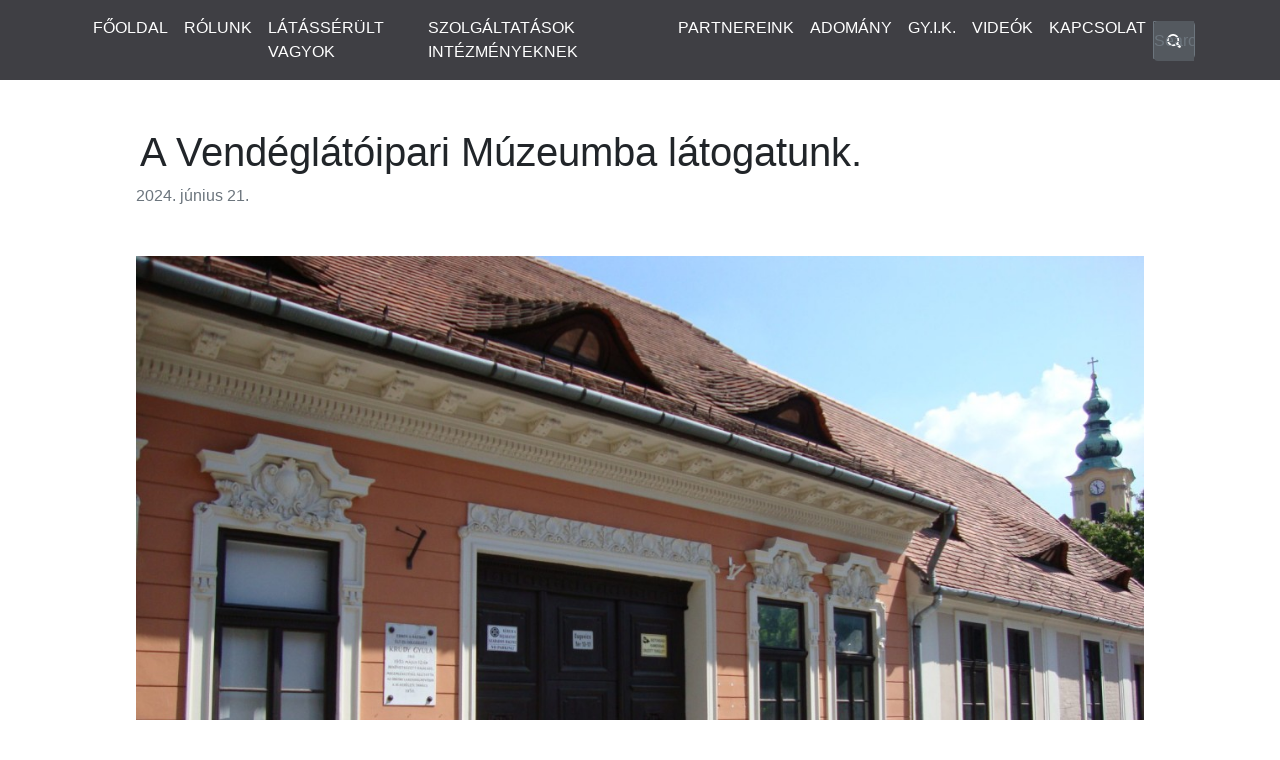

--- FILE ---
content_type: text/html; charset=UTF-8
request_url: https://vgyke.com/a-vendeglatoipari-muzeumba-latogatunk/
body_size: 50470
content:
<!DOCTYPE html>
<html class="no-js" lang="hu">
<head>
  <meta charset="utf-8">
  <meta http-equiv="X-UA-Compatible" content="IE=edge">
  <meta name="viewport" content="width=device-width, initial-scale=1.0">
  <meta name='robots' content='index, follow, max-image-preview:large, max-snippet:-1, max-video-preview:-1' />

	<!-- This site is optimized with the Yoast SEO plugin v26.8 - https://yoast.com/product/yoast-seo-wordpress/ -->
	<title>A Vendéglátóipari Múzeumba látogatunk.</title>
	<meta name="description" content="A Vendéglátóipari Múzeumba látogatunk. Sok szeretettel hívunk mindenkit." />
	<link rel="canonical" href="https://vgyke.com/a-vendeglatoipari-muzeumba-latogatunk/" />
	<meta property="og:locale" content="hu_HU" />
	<meta property="og:type" content="article" />
	<meta property="og:title" content="A Vendéglátóipari Múzeumba látogatunk." />
	<meta property="og:description" content="A Vendéglátóipari Múzeumba látogatunk. Sok szeretettel hívunk mindenkit." />
	<meta property="og:url" content="https://vgyke.com/a-vendeglatoipari-muzeumba-latogatunk/" />
	<meta property="og:site_name" content="Vakok és Gyengénlátók Közép-Magyarországi Regionális Egyesülete" />
	<meta property="article:publisher" content="https://www.facebook.com/vgyke" />
	<meta property="article:published_time" content="2024-06-21T06:00:06+00:00" />
	<meta property="og:image" content="https://vgyke.com/wp-content/uploads/2024/06/Magyar_kereskedelmi_es_vendeglatoipari_muzeum_Krudy-haz_Budapest._-_Mkvm.jpg" />
	<meta property="og:image:width" content="1200" />
	<meta property="og:image:height" content="900" />
	<meta property="og:image:type" content="image/jpeg" />
	<meta name="author" content="Balázs Gábor" />
	<meta name="twitter:card" content="summary_large_image" />
	<meta name="twitter:label1" content="Szerző:" />
	<meta name="twitter:data1" content="Balázs Gábor" />
	<meta name="twitter:label2" content="Becsült olvasási idő" />
	<meta name="twitter:data2" content="1 perc" />
	<script type="application/ld+json" class="yoast-schema-graph">{"@context":"https://schema.org","@graph":[{"@type":"Article","@id":"https://vgyke.com/a-vendeglatoipari-muzeumba-latogatunk/#article","isPartOf":{"@id":"https://vgyke.com/a-vendeglatoipari-muzeumba-latogatunk/"},"author":{"name":"Balázs Gábor","@id":"https://vgyke.com/#/schema/person/79fe4cd423f3e9161b7571bf8a93cc4f"},"headline":"A Vendéglátóipari Múzeumba látogatunk.","datePublished":"2024-06-21T06:00:06+00:00","mainEntityOfPage":{"@id":"https://vgyke.com/a-vendeglatoipari-muzeumba-latogatunk/"},"wordCount":216,"image":{"@id":"https://vgyke.com/a-vendeglatoipari-muzeumba-latogatunk/#primaryimage"},"thumbnailUrl":"https://vgyke.com/wp-content/uploads/2024/06/Magyar_kereskedelmi_es_vendeglatoipari_muzeum_Krudy-haz_Budapest._-_Mkvm.jpg","keywords":["látogatás","klubprogram","múzeum látogatás","Vendéglátóipari Múzeum"],"articleSection":["Hirdetmények","Meghívó"],"inLanguage":"hu"},{"@type":"WebPage","@id":"https://vgyke.com/a-vendeglatoipari-muzeumba-latogatunk/","url":"https://vgyke.com/a-vendeglatoipari-muzeumba-latogatunk/","name":"A Vendéglátóipari Múzeumba látogatunk.","isPartOf":{"@id":"https://vgyke.com/#website"},"primaryImageOfPage":{"@id":"https://vgyke.com/a-vendeglatoipari-muzeumba-latogatunk/#primaryimage"},"image":{"@id":"https://vgyke.com/a-vendeglatoipari-muzeumba-latogatunk/#primaryimage"},"thumbnailUrl":"https://vgyke.com/wp-content/uploads/2024/06/Magyar_kereskedelmi_es_vendeglatoipari_muzeum_Krudy-haz_Budapest._-_Mkvm.jpg","datePublished":"2024-06-21T06:00:06+00:00","author":{"@id":"https://vgyke.com/#/schema/person/79fe4cd423f3e9161b7571bf8a93cc4f"},"description":"A Vendéglátóipari Múzeumba látogatunk. Sok szeretettel hívunk mindenkit.","breadcrumb":{"@id":"https://vgyke.com/a-vendeglatoipari-muzeumba-latogatunk/#breadcrumb"},"inLanguage":"hu","potentialAction":[{"@type":"ReadAction","target":["https://vgyke.com/a-vendeglatoipari-muzeumba-latogatunk/"]}]},{"@type":"ImageObject","inLanguage":"hu","@id":"https://vgyke.com/a-vendeglatoipari-muzeumba-latogatunk/#primaryimage","url":"https://vgyke.com/wp-content/uploads/2024/06/Magyar_kereskedelmi_es_vendeglatoipari_muzeum_Krudy-haz_Budapest._-_Mkvm.jpg","contentUrl":"https://vgyke.com/wp-content/uploads/2024/06/Magyar_kereskedelmi_es_vendeglatoipari_muzeum_Krudy-haz_Budapest._-_Mkvm.jpg","width":1200,"height":900},{"@type":"BreadcrumbList","@id":"https://vgyke.com/a-vendeglatoipari-muzeumba-latogatunk/#breadcrumb","itemListElement":[{"@type":"ListItem","position":1,"name":"Főoldal","item":"https://vgyke.com/"},{"@type":"ListItem","position":2,"name":"A Vendéglátóipari Múzeumba látogatunk."}]},{"@type":"WebSite","@id":"https://vgyke.com/#website","url":"https://vgyke.com/","name":"Vakok és Gyengénlátók Közép-Magyarországi Regionális Egyesülete","description":"","potentialAction":[{"@type":"SearchAction","target":{"@type":"EntryPoint","urlTemplate":"https://vgyke.com/?s={search_term_string}"},"query-input":{"@type":"PropertyValueSpecification","valueRequired":true,"valueName":"search_term_string"}}],"inLanguage":"hu"},{"@type":"Person","@id":"https://vgyke.com/#/schema/person/79fe4cd423f3e9161b7571bf8a93cc4f","name":"Balázs Gábor","image":{"@type":"ImageObject","inLanguage":"hu","@id":"https://vgyke.com/#/schema/person/image/","url":"https://secure.gravatar.com/avatar/34c3f5ddf6e03bb2178d679cbcc0ba77f3c40c8057b52fb74cfc7c2bcb02fe5a?s=96&d=mm&r=g","contentUrl":"https://secure.gravatar.com/avatar/34c3f5ddf6e03bb2178d679cbcc0ba77f3c40c8057b52fb74cfc7c2bcb02fe5a?s=96&d=mm&r=g","caption":"Balázs Gábor"},"url":"https://vgyke.com/author/admin/"}]}</script>
	<!-- / Yoast SEO plugin. -->


<link rel='dns-prefetch' href='//cdnjs.cloudflare.com' />
<link rel='dns-prefetch' href='//cdn.jsdelivr.net' />
<link rel='dns-prefetch' href='//stackpath.bootstrapcdn.com' />
<link rel="alternate" type="text/calendar" title="Vakok és Gyengénlátók Közép-Magyarországi Regionális Egyesülete &raquo; iCal hírfolyam" href="https://vgyke.com/events/?ical=1" />
<link rel="alternate" title="oEmbed (JSON)" type="application/json+oembed" href="https://vgyke.com/wp-json/oembed/1.0/embed?url=https%3A%2F%2Fvgyke.com%2Fa-vendeglatoipari-muzeumba-latogatunk%2F" />
<link rel="alternate" title="oEmbed (XML)" type="text/xml+oembed" href="https://vgyke.com/wp-json/oembed/1.0/embed?url=https%3A%2F%2Fvgyke.com%2Fa-vendeglatoipari-muzeumba-latogatunk%2F&#038;format=xml" />
<style id='wp-img-auto-sizes-contain-inline-css' type='text/css'>
img:is([sizes=auto i],[sizes^="auto," i]){contain-intrinsic-size:3000px 1500px}
/*# sourceURL=wp-img-auto-sizes-contain-inline-css */
</style>
<link rel='stylesheet' id='fluentform-elementor-widget-css' href='https://vgyke.com/wp-content/plugins/fluentform/assets/css/fluent-forms-elementor-widget.css?ver=6.1.14' type='text/css' media='all' />
<link rel='stylesheet' id='wp-block-library-css' href='https://vgyke.com/wp-includes/css/dist/block-library/style.min.css?ver=6.9' type='text/css' media='all' />
<style id='wp-block-library-theme-inline-css' type='text/css'>
.wp-block-audio :where(figcaption){color:#555;font-size:13px;text-align:center}.is-dark-theme .wp-block-audio :where(figcaption){color:#ffffffa6}.wp-block-audio{margin:0 0 1em}.wp-block-code{border:1px solid #ccc;border-radius:4px;font-family:Menlo,Consolas,monaco,monospace;padding:.8em 1em}.wp-block-embed :where(figcaption){color:#555;font-size:13px;text-align:center}.is-dark-theme .wp-block-embed :where(figcaption){color:#ffffffa6}.wp-block-embed{margin:0 0 1em}.blocks-gallery-caption{color:#555;font-size:13px;text-align:center}.is-dark-theme .blocks-gallery-caption{color:#ffffffa6}:root :where(.wp-block-image figcaption){color:#555;font-size:13px;text-align:center}.is-dark-theme :root :where(.wp-block-image figcaption){color:#ffffffa6}.wp-block-image{margin:0 0 1em}.wp-block-pullquote{border-bottom:4px solid;border-top:4px solid;color:currentColor;margin-bottom:1.75em}.wp-block-pullquote :where(cite),.wp-block-pullquote :where(footer),.wp-block-pullquote__citation{color:currentColor;font-size:.8125em;font-style:normal;text-transform:uppercase}.wp-block-quote{border-left:.25em solid;margin:0 0 1.75em;padding-left:1em}.wp-block-quote cite,.wp-block-quote footer{color:currentColor;font-size:.8125em;font-style:normal;position:relative}.wp-block-quote:where(.has-text-align-right){border-left:none;border-right:.25em solid;padding-left:0;padding-right:1em}.wp-block-quote:where(.has-text-align-center){border:none;padding-left:0}.wp-block-quote.is-large,.wp-block-quote.is-style-large,.wp-block-quote:where(.is-style-plain){border:none}.wp-block-search .wp-block-search__label{font-weight:700}.wp-block-search__button{border:1px solid #ccc;padding:.375em .625em}:where(.wp-block-group.has-background){padding:1.25em 2.375em}.wp-block-separator.has-css-opacity{opacity:.4}.wp-block-separator{border:none;border-bottom:2px solid;margin-left:auto;margin-right:auto}.wp-block-separator.has-alpha-channel-opacity{opacity:1}.wp-block-separator:not(.is-style-wide):not(.is-style-dots){width:100px}.wp-block-separator.has-background:not(.is-style-dots){border-bottom:none;height:1px}.wp-block-separator.has-background:not(.is-style-wide):not(.is-style-dots){height:2px}.wp-block-table{margin:0 0 1em}.wp-block-table td,.wp-block-table th{word-break:normal}.wp-block-table :where(figcaption){color:#555;font-size:13px;text-align:center}.is-dark-theme .wp-block-table :where(figcaption){color:#ffffffa6}.wp-block-video :where(figcaption){color:#555;font-size:13px;text-align:center}.is-dark-theme .wp-block-video :where(figcaption){color:#ffffffa6}.wp-block-video{margin:0 0 1em}:root :where(.wp-block-template-part.has-background){margin-bottom:0;margin-top:0;padding:1.25em 2.375em}
/*# sourceURL=/wp-includes/css/dist/block-library/theme.min.css */
</style>
<style id='classic-theme-styles-inline-css' type='text/css'>
/*! This file is auto-generated */
.wp-block-button__link{color:#fff;background-color:#32373c;border-radius:9999px;box-shadow:none;text-decoration:none;padding:calc(.667em + 2px) calc(1.333em + 2px);font-size:1.125em}.wp-block-file__button{background:#32373c;color:#fff;text-decoration:none}
/*# sourceURL=/wp-includes/css/classic-themes.min.css */
</style>
<style id='global-styles-inline-css' type='text/css'>
:root{--wp--preset--aspect-ratio--square: 1;--wp--preset--aspect-ratio--4-3: 4/3;--wp--preset--aspect-ratio--3-4: 3/4;--wp--preset--aspect-ratio--3-2: 3/2;--wp--preset--aspect-ratio--2-3: 2/3;--wp--preset--aspect-ratio--16-9: 16/9;--wp--preset--aspect-ratio--9-16: 9/16;--wp--preset--color--black: #000000;--wp--preset--color--cyan-bluish-gray: #abb8c3;--wp--preset--color--white: #ffffff;--wp--preset--color--pale-pink: #f78da7;--wp--preset--color--vivid-red: #cf2e2e;--wp--preset--color--luminous-vivid-orange: #ff6900;--wp--preset--color--luminous-vivid-amber: #fcb900;--wp--preset--color--light-green-cyan: #7bdcb5;--wp--preset--color--vivid-green-cyan: #00d084;--wp--preset--color--pale-cyan-blue: #8ed1fc;--wp--preset--color--vivid-cyan-blue: #0693e3;--wp--preset--color--vivid-purple: #9b51e0;--wp--preset--gradient--vivid-cyan-blue-to-vivid-purple: linear-gradient(135deg,rgb(6,147,227) 0%,rgb(155,81,224) 100%);--wp--preset--gradient--light-green-cyan-to-vivid-green-cyan: linear-gradient(135deg,rgb(122,220,180) 0%,rgb(0,208,130) 100%);--wp--preset--gradient--luminous-vivid-amber-to-luminous-vivid-orange: linear-gradient(135deg,rgb(252,185,0) 0%,rgb(255,105,0) 100%);--wp--preset--gradient--luminous-vivid-orange-to-vivid-red: linear-gradient(135deg,rgb(255,105,0) 0%,rgb(207,46,46) 100%);--wp--preset--gradient--very-light-gray-to-cyan-bluish-gray: linear-gradient(135deg,rgb(238,238,238) 0%,rgb(169,184,195) 100%);--wp--preset--gradient--cool-to-warm-spectrum: linear-gradient(135deg,rgb(74,234,220) 0%,rgb(151,120,209) 20%,rgb(207,42,186) 40%,rgb(238,44,130) 60%,rgb(251,105,98) 80%,rgb(254,248,76) 100%);--wp--preset--gradient--blush-light-purple: linear-gradient(135deg,rgb(255,206,236) 0%,rgb(152,150,240) 100%);--wp--preset--gradient--blush-bordeaux: linear-gradient(135deg,rgb(254,205,165) 0%,rgb(254,45,45) 50%,rgb(107,0,62) 100%);--wp--preset--gradient--luminous-dusk: linear-gradient(135deg,rgb(255,203,112) 0%,rgb(199,81,192) 50%,rgb(65,88,208) 100%);--wp--preset--gradient--pale-ocean: linear-gradient(135deg,rgb(255,245,203) 0%,rgb(182,227,212) 50%,rgb(51,167,181) 100%);--wp--preset--gradient--electric-grass: linear-gradient(135deg,rgb(202,248,128) 0%,rgb(113,206,126) 100%);--wp--preset--gradient--midnight: linear-gradient(135deg,rgb(2,3,129) 0%,rgb(40,116,252) 100%);--wp--preset--font-size--small: 13px;--wp--preset--font-size--medium: 20px;--wp--preset--font-size--large: 36px;--wp--preset--font-size--x-large: 42px;--wp--preset--spacing--20: 0.44rem;--wp--preset--spacing--30: 0.67rem;--wp--preset--spacing--40: 1rem;--wp--preset--spacing--50: 1.5rem;--wp--preset--spacing--60: 2.25rem;--wp--preset--spacing--70: 3.38rem;--wp--preset--spacing--80: 5.06rem;--wp--preset--shadow--natural: 6px 6px 9px rgba(0, 0, 0, 0.2);--wp--preset--shadow--deep: 12px 12px 50px rgba(0, 0, 0, 0.4);--wp--preset--shadow--sharp: 6px 6px 0px rgba(0, 0, 0, 0.2);--wp--preset--shadow--outlined: 6px 6px 0px -3px rgb(255, 255, 255), 6px 6px rgb(0, 0, 0);--wp--preset--shadow--crisp: 6px 6px 0px rgb(0, 0, 0);}:where(.is-layout-flex){gap: 0.5em;}:where(.is-layout-grid){gap: 0.5em;}body .is-layout-flex{display: flex;}.is-layout-flex{flex-wrap: wrap;align-items: center;}.is-layout-flex > :is(*, div){margin: 0;}body .is-layout-grid{display: grid;}.is-layout-grid > :is(*, div){margin: 0;}:where(.wp-block-columns.is-layout-flex){gap: 2em;}:where(.wp-block-columns.is-layout-grid){gap: 2em;}:where(.wp-block-post-template.is-layout-flex){gap: 1.25em;}:where(.wp-block-post-template.is-layout-grid){gap: 1.25em;}.has-black-color{color: var(--wp--preset--color--black) !important;}.has-cyan-bluish-gray-color{color: var(--wp--preset--color--cyan-bluish-gray) !important;}.has-white-color{color: var(--wp--preset--color--white) !important;}.has-pale-pink-color{color: var(--wp--preset--color--pale-pink) !important;}.has-vivid-red-color{color: var(--wp--preset--color--vivid-red) !important;}.has-luminous-vivid-orange-color{color: var(--wp--preset--color--luminous-vivid-orange) !important;}.has-luminous-vivid-amber-color{color: var(--wp--preset--color--luminous-vivid-amber) !important;}.has-light-green-cyan-color{color: var(--wp--preset--color--light-green-cyan) !important;}.has-vivid-green-cyan-color{color: var(--wp--preset--color--vivid-green-cyan) !important;}.has-pale-cyan-blue-color{color: var(--wp--preset--color--pale-cyan-blue) !important;}.has-vivid-cyan-blue-color{color: var(--wp--preset--color--vivid-cyan-blue) !important;}.has-vivid-purple-color{color: var(--wp--preset--color--vivid-purple) !important;}.has-black-background-color{background-color: var(--wp--preset--color--black) !important;}.has-cyan-bluish-gray-background-color{background-color: var(--wp--preset--color--cyan-bluish-gray) !important;}.has-white-background-color{background-color: var(--wp--preset--color--white) !important;}.has-pale-pink-background-color{background-color: var(--wp--preset--color--pale-pink) !important;}.has-vivid-red-background-color{background-color: var(--wp--preset--color--vivid-red) !important;}.has-luminous-vivid-orange-background-color{background-color: var(--wp--preset--color--luminous-vivid-orange) !important;}.has-luminous-vivid-amber-background-color{background-color: var(--wp--preset--color--luminous-vivid-amber) !important;}.has-light-green-cyan-background-color{background-color: var(--wp--preset--color--light-green-cyan) !important;}.has-vivid-green-cyan-background-color{background-color: var(--wp--preset--color--vivid-green-cyan) !important;}.has-pale-cyan-blue-background-color{background-color: var(--wp--preset--color--pale-cyan-blue) !important;}.has-vivid-cyan-blue-background-color{background-color: var(--wp--preset--color--vivid-cyan-blue) !important;}.has-vivid-purple-background-color{background-color: var(--wp--preset--color--vivid-purple) !important;}.has-black-border-color{border-color: var(--wp--preset--color--black) !important;}.has-cyan-bluish-gray-border-color{border-color: var(--wp--preset--color--cyan-bluish-gray) !important;}.has-white-border-color{border-color: var(--wp--preset--color--white) !important;}.has-pale-pink-border-color{border-color: var(--wp--preset--color--pale-pink) !important;}.has-vivid-red-border-color{border-color: var(--wp--preset--color--vivid-red) !important;}.has-luminous-vivid-orange-border-color{border-color: var(--wp--preset--color--luminous-vivid-orange) !important;}.has-luminous-vivid-amber-border-color{border-color: var(--wp--preset--color--luminous-vivid-amber) !important;}.has-light-green-cyan-border-color{border-color: var(--wp--preset--color--light-green-cyan) !important;}.has-vivid-green-cyan-border-color{border-color: var(--wp--preset--color--vivid-green-cyan) !important;}.has-pale-cyan-blue-border-color{border-color: var(--wp--preset--color--pale-cyan-blue) !important;}.has-vivid-cyan-blue-border-color{border-color: var(--wp--preset--color--vivid-cyan-blue) !important;}.has-vivid-purple-border-color{border-color: var(--wp--preset--color--vivid-purple) !important;}.has-vivid-cyan-blue-to-vivid-purple-gradient-background{background: var(--wp--preset--gradient--vivid-cyan-blue-to-vivid-purple) !important;}.has-light-green-cyan-to-vivid-green-cyan-gradient-background{background: var(--wp--preset--gradient--light-green-cyan-to-vivid-green-cyan) !important;}.has-luminous-vivid-amber-to-luminous-vivid-orange-gradient-background{background: var(--wp--preset--gradient--luminous-vivid-amber-to-luminous-vivid-orange) !important;}.has-luminous-vivid-orange-to-vivid-red-gradient-background{background: var(--wp--preset--gradient--luminous-vivid-orange-to-vivid-red) !important;}.has-very-light-gray-to-cyan-bluish-gray-gradient-background{background: var(--wp--preset--gradient--very-light-gray-to-cyan-bluish-gray) !important;}.has-cool-to-warm-spectrum-gradient-background{background: var(--wp--preset--gradient--cool-to-warm-spectrum) !important;}.has-blush-light-purple-gradient-background{background: var(--wp--preset--gradient--blush-light-purple) !important;}.has-blush-bordeaux-gradient-background{background: var(--wp--preset--gradient--blush-bordeaux) !important;}.has-luminous-dusk-gradient-background{background: var(--wp--preset--gradient--luminous-dusk) !important;}.has-pale-ocean-gradient-background{background: var(--wp--preset--gradient--pale-ocean) !important;}.has-electric-grass-gradient-background{background: var(--wp--preset--gradient--electric-grass) !important;}.has-midnight-gradient-background{background: var(--wp--preset--gradient--midnight) !important;}.has-small-font-size{font-size: var(--wp--preset--font-size--small) !important;}.has-medium-font-size{font-size: var(--wp--preset--font-size--medium) !important;}.has-large-font-size{font-size: var(--wp--preset--font-size--large) !important;}.has-x-large-font-size{font-size: var(--wp--preset--font-size--x-large) !important;}
:where(.wp-block-post-template.is-layout-flex){gap: 1.25em;}:where(.wp-block-post-template.is-layout-grid){gap: 1.25em;}
:where(.wp-block-term-template.is-layout-flex){gap: 1.25em;}:where(.wp-block-term-template.is-layout-grid){gap: 1.25em;}
:where(.wp-block-columns.is-layout-flex){gap: 2em;}:where(.wp-block-columns.is-layout-grid){gap: 2em;}
:root :where(.wp-block-pullquote){font-size: 1.5em;line-height: 1.6;}
/*# sourceURL=global-styles-inline-css */
</style>
<link rel='stylesheet' id='contact-form-7-css' href='https://vgyke.com/wp-content/plugins/contact-form-7/includes/css/styles.css?ver=6.1.4' type='text/css' media='all' />
<link rel='stylesheet' id='tribe-events-v2-single-skeleton-css' href='https://vgyke.com/wp-content/plugins/the-events-calendar/build/css/tribe-events-single-skeleton.css?ver=6.15.14' type='text/css' media='all' />
<link rel='stylesheet' id='tribe-events-v2-single-skeleton-full-css' href='https://vgyke.com/wp-content/plugins/the-events-calendar/build/css/tribe-events-single-full.css?ver=6.15.14' type='text/css' media='all' />
<link rel='stylesheet' id='tec-events-elementor-widgets-base-styles-css' href='https://vgyke.com/wp-content/plugins/the-events-calendar/build/css/integrations/plugins/elementor/widgets/widget-base.css?ver=6.15.14' type='text/css' media='all' />
<link rel='stylesheet' id='wppopups-base-css' href='https://vgyke.com/wp-content/plugins/wp-popups-lite/src/assets/css/wppopups-base.css?ver=2.2.0.3' type='text/css' media='all' />
<link rel='stylesheet' id='style-css' href='https://vgyke.com/wp-content/themes/b4st-master/style.css?ver=1' type='text/css' media='all' />
<link rel='stylesheet' id='recent-posts-widget-with-thumbnails-public-style-css' href='https://vgyke.com/wp-content/plugins/recent-posts-widget-with-thumbnails/public.css?ver=7.1.1' type='text/css' media='all' />
<link rel='stylesheet' id='wp-social-sharing-css' href='https://vgyke.com/wp-content/plugins/wp-social-sharing/static/socialshare.css?ver=1.6' type='text/css' media='all' />
<link rel='stylesheet' id='bootstrap4-css' href='https://stackpath.bootstrapcdn.com/bootstrap/4.4.1/css/bootstrap.min.css?ver=4.4.1' type='text/css' media='all' />
<link rel='stylesheet' id='fontawesome5-css' href='https://cdnjs.cloudflare.com/ajax/libs/font-awesome/5.11.2/css/all.min.css?ver=5.11.2' type='text/css' media='all' />
<link rel='stylesheet' id='gutenberg-blocks-css' href='https://vgyke.com/wp-content/themes/b4st-master/theme/css/blocks.css?ver=6.9' type='text/css' media='all' />
<link rel='stylesheet' id='theme-css' href='https://vgyke.com/wp-content/themes/b4st-master/theme/css/b4st.css' type='text/css' media='all' />
<script type="text/javascript" src="https://vgyke.com/wp-includes/js/jquery/jquery.min.js?ver=3.7.1" id="jquery-core-js"></script>
<script type="text/javascript" src="https://vgyke.com/wp-includes/js/jquery/jquery-migrate.min.js?ver=3.4.1" id="jquery-migrate-js"></script>
<script type="text/javascript" id="gwdapinewsletter-js-extra">
/* <![CDATA[ */
var gwdapinewsletterajax = {"ajaxurl":"https://vgyke.com/wp-admin/admin-ajax.php"};
//# sourceURL=gwdapinewsletter-js-extra
/* ]]> */
</script>
<script type="text/javascript" src="https://vgyke.com/wp-content/plugins/google-workspace-member-manager-client/js/form.js?ver=6.9" id="gwdapinewsletter-js"></script>
<script type="text/javascript" id="vgyketelefonkonyv-js-extra">
/* <![CDATA[ */
var vgyketelefonkonyvajax = {"ajaxurl":"https://vgyke.com/wp-admin/admin-ajax.php"};
//# sourceURL=vgyketelefonkonyv-js-extra
/* ]]> */
</script>
<script type="text/javascript" src="https://vgyke.com/wp-content/plugins/vgyke-wp-telefonkonyv/js/form.js?ver=6.9" id="vgyketelefonkonyv-js"></script>
<link rel="https://api.w.org/" href="https://vgyke.com/wp-json/" /><link rel="alternate" title="JSON" type="application/json" href="https://vgyke.com/wp-json/wp/v2/posts/36031" /><meta name="tec-api-version" content="v1"><meta name="tec-api-origin" content="https://vgyke.com"><link rel="alternate" href="https://vgyke.com/wp-json/tribe/events/v1/" /><!-- Analytics by WP Statistics - https://wp-statistics.com -->
<meta name="generator" content="Elementor 3.34.2; features: additional_custom_breakpoints; settings: css_print_method-external, google_font-enabled, font_display-auto">
			<style>
				.e-con.e-parent:nth-of-type(n+4):not(.e-lazyloaded):not(.e-no-lazyload),
				.e-con.e-parent:nth-of-type(n+4):not(.e-lazyloaded):not(.e-no-lazyload) * {
					background-image: none !important;
				}
				@media screen and (max-height: 1024px) {
					.e-con.e-parent:nth-of-type(n+3):not(.e-lazyloaded):not(.e-no-lazyload),
					.e-con.e-parent:nth-of-type(n+3):not(.e-lazyloaded):not(.e-no-lazyload) * {
						background-image: none !important;
					}
				}
				@media screen and (max-height: 640px) {
					.e-con.e-parent:nth-of-type(n+2):not(.e-lazyloaded):not(.e-no-lazyload),
					.e-con.e-parent:nth-of-type(n+2):not(.e-lazyloaded):not(.e-no-lazyload) * {
						background-image: none !important;
					}
				}
			</style>
			<link rel="icon" href="https://vgyke.com/wp-content/uploads/2017/09/cropped-VGYKE-logó-32x32.jpg" sizes="32x32" />
<link rel="icon" href="https://vgyke.com/wp-content/uploads/2017/09/cropped-VGYKE-logó-192x192.jpg" sizes="192x192" />
<link rel="apple-touch-icon" href="https://vgyke.com/wp-content/uploads/2017/09/cropped-VGYKE-logó-180x180.jpg" />
<meta name="msapplication-TileImage" content="https://vgyke.com/wp-content/uploads/2017/09/cropped-VGYKE-logó-270x270.jpg" />
</head>




<body class="wp-singular post-template-default single single-post postid-36031 single-format-standard wp-theme-b4st-master tribe-no-js elementor-default elementor-kit-20373">








<nav id="navbar" class="navbar navbar-expand-md navbar-light bg-light">
  <div class="container">

  <!--      <a class="navbar-brand" href="https://vgyke.com/">Vakok és Gyengénlátók Közép-Magyarországi Regionális Egyesülete</a>
    -->

    <button class="navbar-toggler" type="button" data-toggle="collapse" data-target="#navbarDropdown" aria-controls="navbarDropdown" aria-expanded="false" aria-label="Toggle navigation">
      <span class="navbar-toggler-icon"></span>
    </button>

    <div class="collapse navbar-collapse" id="navbarDropdown">
      <ul id="menu-elsodleges-menu" class="navbar-nav mr-auto mt-2 mt-lg-0 "><li  id="menu-item-20570" class="menu-item menu-item-type-post_type menu-item-object-page menu-item-home nav-item nav-item-20570"><a href="https://vgyke.com/" class="nav-link">FŐOLDAL</a></li>
<li  id="menu-item-15742" class="menu-item menu-item-type-post_type menu-item-object-page nav-item nav-item-15742"><a href="https://vgyke.com/rolunk/" class="nav-link">RÓLUNK</a></li>
<li  id="menu-item-16513" class="menu-item menu-item-type-post_type menu-item-object-page nav-item nav-item-16513"><a href="https://vgyke.com/latasserult-vagyok/" class="nav-link">LÁTÁSSÉRÜLT VAGYOK</a></li>
<li  id="menu-item-4585" class="menu-item menu-item-type-post_type menu-item-object-page nav-item nav-item-4585"><a href="https://vgyke.com/intezmenyeknek-nyujtott-szolgaltatasok/" class="nav-link">SZOLGÁLTATÁSOK INTÉZMÉNYEKNEK</a></li>
<li  id="menu-item-33715" class="menu-item menu-item-type-post_type menu-item-object-page nav-item nav-item-33715"><a href="https://vgyke.com/partnereink/" class="nav-link">PARTNEREINK</a></li>
<li  id="menu-item-39223" class="menu-item menu-item-type-post_type menu-item-object-page nav-item nav-item-39223"><a href="https://vgyke.com/adomany/" class="nav-link">ADOMÁNY</a></li>
<li  id="menu-item-16516" class="menu-item menu-item-type-post_type menu-item-object-page nav-item nav-item-16516"><a href="https://vgyke.com/gy-i-k/" class="nav-link">GY.I.K.</a></li>
<li  id="menu-item-17756" class="menu-item menu-item-type-custom menu-item-object-custom nav-item nav-item-17756"><a target="_blank" href="https://www.youtube.com/channel/UCVho8YjI8Jep3xok3rnshKw/playlists" class="nav-link">VIDEÓK</a></li>
<li  id="menu-item-15392" class="menu-item menu-item-type-post_type menu-item-object-page nav-item nav-item-15392"><a href="https://vgyke.com/kapcsolat/" class="nav-link">KAPCSOLAT</a></li>
</ul>
      <div id="search/kereso">    <form class="form-inline ml-auto pt-2 pt-md-0" role="search" method="get" id="searchform" action="https://vgyke.com/">
      <div class="input-group">
        <input class="form-control border-secondary" type="text" value="" placeholder="Search..." name="s" id="s">
        <div class="input-group-append">
          <button type="submit" id="searchsubmit" value="" class="btn btn-outline-secondary">
            <i class="fas fa-search"></i>
          </button>
        </div>
      </div>
    </form>
    </div>
    </div>

  </div>
</nav>











<header role="banner">
	<div id="headerinner">
		<a href="https://vgyke.com/" id="logo">
		<!--[if gte IE 9]><!--><img alt="Ugrás a VGYKE főoldalára" src="https://vgyke.com/wp-content/themes/b4st-master/img/vgyke_logo1.png" /><!--<![endif]-->
		<!--[if lt IE 9]><img alt="Ugrás a VGYKE főoldalára" src="https://vgyke.com/wp-content/themes/b4st-master/img/vgyke_logo.png" /><![endif]-->
		</a>
<br><br>
    <h1>Vakok és Gyengénlátók Közép-Magyarországi Regionális Egyesülete</h1>
		<!--<h1>Vakok és Gyengénlátók Közép-Magyarországi Regionális Egyesülete</h1>-->
	</div>


</header>



<!--yoast_breadcrumb-->







<!--<div class="breadcrumb"><a href="https://vgyke.com" rel="nofollow">Főoldal</a>&nbsp;&nbsp;&#187;&nbsp;&nbsp;<a href="https://vgyke.com/category/hirdetmenyek/" rel="category tag">Hirdetmények</a> &bull; <a href="https://vgyke.com/category/hirdetmenyek/meghivo/" rel="category tag">Meghívó</a> &nbsp;&nbsp;&#187;&nbsp;&nbsp; A Vendéglátóipari Múzeumba látogatunk.</div>-->
<!--<div>&nbsp;</div>-->

<!--

-->





 
 
 
 
 
 
 
 
 
 
 
 
 
 
 
 



</div>


<main id="site-main"
 class="mt-5">

  
  <article role="article" id="post_36031" class="post-36031 post type-post status-publish format-standard has-post-thumbnail hentry category-hirdetmenyek category-meghivo tag-latogatas tag-klubprogram tag-muzeum-latogatas tag-vendeglatoipari-muzeum">
    <header class="mb-5">
      <h1>A Vendéglátóipari Múzeumba látogatunk.</h1>
      <div class="header-meta text-muted">


 <!--<a href="https://vgyke.com/author/admin/" title="Balázs Gábor bejegyzése" rel="author">Balázs Gábor</a> - -->2024. június 21.


      <!--  By <a href="https://vgyke.com/author/admin/" title="Balázs Gábor bejegyzése" rel="author">Balázs Gábor</a> on <time class="entry-date published" datetime="2024-06-21T08:00:06+02:00">2024-06-21</time> <time class="updated" datetime="2024-06-20T07:32:35+02:00">(updated 2024-06-20)</time>      -->



      </div>
    </header>
    <section>
      <img fetchpriority="high" width="1200" height="900" src="https://vgyke.com/wp-content/uploads/2024/06/Magyar_kereskedelmi_es_vendeglatoipari_muzeum_Krudy-haz_Budapest._-_Mkvm.jpg" class="attachment-post-thumbnail size-post-thumbnail wp-post-image" alt="" decoding="async" srcset="https://vgyke.com/wp-content/uploads/2024/06/Magyar_kereskedelmi_es_vendeglatoipari_muzeum_Krudy-haz_Budapest._-_Mkvm.jpg 1200w, https://vgyke.com/wp-content/uploads/2024/06/Magyar_kereskedelmi_es_vendeglatoipari_muzeum_Krudy-haz_Budapest._-_Mkvm-400x300.jpg 400w, https://vgyke.com/wp-content/uploads/2024/06/Magyar_kereskedelmi_es_vendeglatoipari_muzeum_Krudy-haz_Budapest._-_Mkvm-1110x833.jpg 1110w, https://vgyke.com/wp-content/uploads/2024/06/Magyar_kereskedelmi_es_vendeglatoipari_muzeum_Krudy-haz_Budapest._-_Mkvm-768x576.jpg 768w" sizes="(max-width: 1200px) 100vw, 1200px" /><h6>Kép forrása: Wikipédia a szabad enciklopédia</h6>
<p style="text-align: left;">A Vendéglátóipari Múzeumba látogatunk.</p>
<p>Kedves Tagok és Érdeklődők!</p>
<p>Sok szeretettel hívok minden érdeklődőt júniusi klubnappal egybekötött programunkra. A Magyar Kereskedelmi és Vendéglátóipari Múzeumba látogatunk, ahol a „Jó kalmár a világ jótevője” című kiállítást tekintjük meg. Látogatásunk során megismerkedhetünk a vásárok és vásározás történetével, valamint betekintést nyerünk a kereskedelmi szakoktatás mindennapjaiba és a korabeli üzletek és kirakatok hangulatát is megidézzük. A programra legalább 10 főt várok! A tagsági igazolványt mindenki hozza magával!</p>
<p>Helyszín: Magyar Kereskedelmi és Vendéglátóipari Múzeum</p>
<p>1036 Budapest, Korona tér 1.</p>
<p>Időpont: 2024. június 27.</p>
<p>Találkozó: Göncz Árpád városközpontnál a 34-es busz megállójában, ami Békásmegyer, újmegyeri tér felé megy 9 óra 30 perckor</p>
<p>Kérek mindenkit, pontosan érkezzen, mert 10 óra 15-re várnak minket.</p>
<p>Közösségi civil szervező: Majláth Mónika</p>
<p>&nbsp;</p>
<p>&nbsp;</p>
<p>&nbsp;</p>
<p>&nbsp;</p>
<p>&nbsp;</p>
<p>&nbsp;</p>
<p>&nbsp;</p>
<p>&nbsp;</p>
		<div class="social-sharing ss-social-sharing">
				        <a onclick="return ss_plugin_loadpopup_js(this);" rel="external nofollow" class="ss-button-facebook" href="http://www.facebook.com/sharer/sharer.php?u=https%3A%2F%2Fvgyke.com%2Fa-vendeglatoipari-muzeumba-latogatunk%2F" target="_blank" >Share on Facebook</a><a onclick="return ss_plugin_loadpopup_js(this);" rel="external nofollow" class="ss-button-twitter" href="http://twitter.com/intent/tweet/?text=A+Vend%C3%A9gl%C3%A1t%C3%B3ipari+M%C3%BAzeumba+l%C3%A1togatunk.&url=https%3A%2F%2Fvgyke.com%2Fa-vendeglatoipari-muzeumba-latogatunk%2F" target="_blank">Share on Twitter</a><a onclick="return ss_plugin_loadpopup_js(this);" rel="external nofollow" class="ss-button-linkedin" href="http://www.linkedin.com/shareArticle?mini=true&url=https%3A%2F%2Fvgyke.com%2Fa-vendeglatoipari-muzeumba-latogatunk%2F&title=A+Vend%C3%A9gl%C3%A1t%C3%B3ipari+M%C3%BAzeumba+l%C3%A1togatunk." target="_blank" >Share on Linkedin</a>	        	    </div>
	        </section>
    <footer class="mt-5 border-top pt-3">
      <div>
      <!--Category: <a href="https://vgyke.com/category/hirdetmenyek/" rel="category tag">Hirdetmények</a>, <a href="https://vgyke.com/category/hirdetmenyek/meghivo/" rel="category tag">Meghívó</a> | Tags: <a href="https://vgyke.com/tag/latogatas/" rel="tag">látogatás</a>, <a href="https://vgyke.com/tag/klubprogram/" rel="tag">klubprogram</a>, <a href="https://vgyke.com/tag/muzeum-latogatas/" rel="tag">múzeum látogatás</a>, <a href="https://vgyke.com/tag/vendeglatoipari-muzeum/" rel="tag">Vendéglátóipari Múzeum</a> | Comments: 0-->
      </div>

      <div class="author-bio media mt-5">
        <!--<img alt='Avatar for Balázs Gábor' title='Gravatar for Balázs Gábor' src='https://secure.gravatar.com/avatar/?s=96&#038;d=mm&#038;r=g' srcset='https://secure.gravatar.com/avatar/?s=192&#038;d=mm&#038;r=g 2x' class='avatar avatar-96 photo avatar-default' height='96' width='96' decoding='async'/>-->
        <!--<div class="media-body ml-3">
          <p class="h4 author-name">Author: <a href="https://vgyke.com/author/admin/" title="Balázs Gábor bejegyzése" rel="author">Balázs Gábor</a></p>
                    <p class="author-other-posts mb-0">Other posts by <a href="https://vgyke.com/author/admin/" title="Balázs Gábor bejegyzése" rel="author">Balázs Gábor</a></p>
        </div>-->
      </div><!-- /.author-bio -->

      <div class="row mt-5 border-top pt-3">
        <div class="col">
          <!--<a href="https://vgyke.com/a-tehetseg-maskent-csapat-bemutatkozasa-kobanyan-2/" rel="prev"><i class="fas fa-fw fa-arrow-left"></i> Previous post<br/>A Tehetség Másként csapat bemutatkozása Kőbányán</a>-->
        </div>
        <div class="col text-right">
          <!--<a href="https://vgyke.com/ket-evtizede-a-vakok-es-gyengenlatok-szolgalataban/" rel="next">Next post <i class="fas fa-fw fa-arrow-right"></i><br/>Két évtizede a vakok és gyengénlátók szolgálatában</a>-->
        </div>
      </div>

    </footer>
  </article>

<!---->

   
  
 
  
  

</main>










<footer id="footer" class="mt-5 bg-light">



  <section id="hirlevel" class="clearfix" aria-labelledby="hirlevelCimsor" role="region">
	<div>
		<h2 id="hirlevelCimsor">Hírlevél</h2><br>&nbsp;&nbsp;Megjelenik minden csütörtökön
				<p></p>
				

	</div>
</section>



  <!-- Site footer -->
    <footer class="site-footer">
      <div class="container">
        <div class="row">
          <div class="col-sm-12 col-md-6">
            <h6></h6>
            <section id="block-12" class="widget widget_block"><p>Itt iratkozhat fel a VGYKE hírlevelére</p>
<p><form id="gwdapinewsletterform" action="" method="post"enctype="multipart/form-data">

<div id="gwdapinewsletter-text">

<div  id="gwdapinewsletter-response" role="alert"></div><br>
<label for="gwdapinewsletteremail">E-Mail cím</label>
<input type="text" id="gwdapinewsletteremail" name="gwdapinewsletteremail"/><br />
<label for="gwdapinewslettercaptcha">Ellenőrzőkód <span id="gwdapinewsletter-captcha1">3</span> és <span id="gwdapinewsletter-captcha2">0</span> összege.</label>
<input type="number" id="gwdapinewslettercaptcha" name="gwdapinewslettercaptcha"/><br />
<label for="gwdapinewslettertosagreecheckbox">Elolvastam és elfogadom az <a href="https://vgyke.com/wp-content/uploads/2024/08/VGYKE-adatkezelesi-tajekoztato_tagsaghoz_20240102.pdf">adatkezelési tájékoztató</a>t</label>
<input type="checkbox" value="1" id="gwdapinewslettertosagreecheckbox" name="gwdapinewslettertosagreecheckbox"/><br />

<a tabindex="0" onclick="formsendmail(gwdapinewsletteremail.value, 'subscribe', gwdapinewslettercaptcha.value, gwdapinewslettertosagreecheckbox.checked);">Feliratkozás</a>
<a tabindex="0" onclick="formsendmail(gwdapinewsletteremail.value, 'unsubscribe', gwdapinewslettercaptcha.value, gwdapinewslettertosagreecheckbox.checked);">Leiratkozás</a>
</div>
</form>
</p></section><section id="block-25" class="widget widget_block widget_text">
<p></p>
</section><section id="block-27" class="widget widget_block widget_text">
<p></p>
</section><section id="block-29" class="widget widget_block widget_text">
<p></p>
</section><section id="block-31" class="widget widget_block widget_text">
<p></p>
</section> 
          </div>

          <div class="col-xs-6 col-md-3">
            <h6></h6>
            <div class="menu-ujdonsagok-szolgaltatasok-menu-container"><ul id="menu-ujdonsagok-szolgaltatasok-menu" class="menu"><li id="menu-item-32145" class="menu-item menu-item-type-post_type menu-item-object-page menu-item-32145"><a href="https://vgyke.com/partnereink/tarsszervezetek/">TÁRSSZERVEZETEK</a></li>
<li id="menu-item-81" class="menu-item menu-item-type-custom menu-item-object-custom menu-item-81"><a href="http://www.vgyke.com/kozossegi-klubok/">KÖZÖSSÉGI KLUBOK</a></li>
<li id="menu-item-84" class="menu-item menu-item-type-custom menu-item-object-custom menu-item-84"><a href="http://www.vgyke.com/lathatar-segedeszkoz-bolt/">LÁTHATÁR BOLT SEGÉDESZKÖZÖK</a></li>
<li id="menu-item-16388" class="menu-item menu-item-type-post_type menu-item-object-page menu-item-16388"><a href="https://vgyke.com/gyogy-nyirok-talpmasszazs/">GYÓGY – ÉS NYIROKMASSZÁZS</a></li>
</ul></div>
<figure class="wp-block-image size-full"><a href="https://simplepartner.hu/PaymentService/Fizetesi_tajekoztato.pdf"><img decoding="async" width="445" height="180" src="https://vgyke.com/wp-content/uploads/2025/10/simplepay_logo_szep_445x180.png" alt="simple pay logó" class="wp-image-39162"/></a></figure>
 
          </div>

          <div class="col-xs-6 col-md-3">
            <h6></h6>
            <section id="custom_html-4" class="widget_text widget widget_custom_html"><h2 class="widget-title">Kontakt infó</h2><div class="textwidget custom-html-widget"><p><span style="font-size:18px"><a href="https://m.me/100091994528741" id="messenger"><span style="color:#ffffff"><i class="fas fa-comments"></i>Vedd fel velünk a kapcsolatot Messenger-en!</span></a></span></p>

<p><span style="font-size:18px"><span style="color:#ffffff"><i class="fas fa-home"></i> Sz&eacute;khely:&nbsp;</span><a href="https://goo.gl/maps/pC1MFCXCKdCSg3Fw7" id="szekhely1" title="Google Maps térkép"><span style="color:#ffffff">1141 Budapest, Szugl&oacute; utca 81.</span></a></span></p>

<p><span style="font-size:18px"><span style="color:#ffffff"><i class="fas fa-mobile-alt"></i> Telefon:&nbsp;</span><a href="tel:+3613845541" id="telefon1"><span style="color:#ffffff">(+36-1) 384-5541</span></a></span></p>

<p><span style="font-size:18px"><span style="color:#ffffff"><i class="far fa-envelope"></i> E-mail:&nbsp;</span><a href="mailto:ugyfel@vgyke.com" id="vgykeemail1"><span style="color:#ffffff">ugyfel@vgyke.com</span></a></span></p>

<p><span style="font-size:18px"><a href="http://www.facebook.com/vgyke" id="facebook"><span style="color:#ffffff"><i class="fab fa-facebook-f"></i> FACEBOOK - K&ouml;vess minket!</span></a></span></p>

<p><span style="font-size:18px"><a href="https://vgyke.com/impresszum" id="impresszum1"><span style="color:#ffffff"><i class="fas fa-book"></i> Impresszum</span></a></span></p>

<p><span style="font-size:18px"><a href="https://vgyke.com/honlapterkep" id="webmap"><span style="color:#ffffff"><i class="fas fa-globe"></i> Honlaptérkép</span></a></span></p>
</div></section> 
          </div>
        </div>
        <hr>
      </div>
  

        
</footer>























<!-------footer Widgets----#Modified - January 2021#----------->






<section id="custom_html-5" class="widget_text widget widget_custom_html"><div class="textwidget custom-html-widget"><iframe src="https://www.google.com/maps/embed?pb=!1m18!1m12!1m3!1d2694.590077210032!2d19.114213315627474!3d47.517373879178955!2m3!1f0!2f0!3f0!3m2!1i1024!2i768!4f13.1!3m3!1m2!1s0x4741db660bea6461%3A0xd849f456eda5b212!2sBudapest%2C%20Szugl%C3%B3%20u.%2081%2C%201141!5e0!3m2!1shu!2shu!4v1585391963087!5m2!1shu!2shu" width="100%" height="300" frameborder="0" style="border:0;" allowfullscreen="" aria-hidden="false" tabindex="0"></iframe></div></section>













































&copy;&nbsp;2026&nbsp;<a href="#">VGYKE.COM</a>
 
</footer>




<!--    <div class="container">
      <div class="row pt-3">
        <div class="col-sm">
          <p class="text-center text-sm-left">&copy; 2026 <a href="https://vgyke.com/">Vakok és Gyengénlátók Közép-Magyarországi Regionális Egyesülete</a></p>
        </div>
        <div class="col-sm">
          <p class="text-center text-sm-right"><a href="https://github.com/SimonPadbury/b4st">b4st</a> theme for WordPress</p>
        </div>
      </div>
    </div>
		-->

<script type="speculationrules">
{"prefetch":[{"source":"document","where":{"and":[{"href_matches":"/*"},{"not":{"href_matches":["/wp-*.php","/wp-admin/*","/wp-content/uploads/*","/wp-content/*","/wp-content/plugins/*","/wp-content/themes/b4st-master/*","/*\\?(.+)"]}},{"not":{"selector_matches":"a[rel~=\"nofollow\"]"}},{"not":{"selector_matches":".no-prefetch, .no-prefetch a"}}]},"eagerness":"conservative"}]}
</script>

			<script>(function(d, s, id) {
			var js, fjs = d.getElementsByTagName(s)[0];
			js = d.createElement(s); js.id = id;
			js.src = 'https://connect.facebook.net/hu_HU/sdk/xfbml.customerchat.js#xfbml=1&version=v6.0&autoLogAppEvents=1'
			fjs.parentNode.insertBefore(js, fjs);
			}(document, 'script', 'facebook-jssdk'));</script>
			<div class="fb-customerchat" attribution="wordpress" attribution_version="2.3" page_id="108349635572604"></div>

					<script>
		( function ( body ) {
			'use strict';
			body.className = body.className.replace( /\btribe-no-js\b/, 'tribe-js' );
		} )( document.body );
		</script>
		<div class="wppopups-whole" style="display: none"></div>    <script>
        document.addEventListener('DOMContentLoaded', function() {
            const hideAndClean = () => {
                document.querySelectorAll('.ff_sub_desc').forEach(el => {
                    el.style.display = 'none';
                });
                document.querySelectorAll('.ff-el-form-check-label.ff_tc_label').forEach(el => {
                    el.removeAttribute('aria-label');
                });
            };

            // Ha már a DOM-ban vannak
            hideAndClean();

            // Ha dinamikusan kerülnek be (pl. AJAX betöltés után)
            const observer = new MutationObserver(() => hideAndClean());
            observer.observe(document.body, { childList: true, subtree: true });
        });
    </script>
    <script> /* <![CDATA[ */var tribe_l10n_datatables = {"aria":{"sort_ascending":": activate to sort column ascending","sort_descending":": activate to sort column descending"},"length_menu":"Show _MENU_ entries","empty_table":"No data available in table","info":"Showing _START_ to _END_ of _TOTAL_ entries","info_empty":"Showing 0 to 0 of 0 entries","info_filtered":"(filtered from _MAX_ total entries)","zero_records":"No matching records found","search":"Search:","all_selected_text":"All items on this page were selected. ","select_all_link":"Select all pages","clear_selection":"Clear Selection.","pagination":{"all":"All","next":"Next","previous":"Previous"},"select":{"rows":{"0":"","_":": Selected %d rows","1":": Selected 1 row"}},"datepicker":{"dayNames":["vas\u00e1rnap","h\u00e9tf\u0151","kedd","szerda","cs\u00fct\u00f6rt\u00f6k","p\u00e9ntek","szombat"],"dayNamesShort":["vas","h\u00e9t","ked","sze","cs\u00fc","p\u00e9n","szo"],"dayNamesMin":["v","h","K","s","c","p","s"],"monthNames":["janu\u00e1r","febru\u00e1r","m\u00e1rcius","\u00e1prilis","m\u00e1jus","j\u00fanius","j\u00falius","augusztus","szeptember","okt\u00f3ber","november","december"],"monthNamesShort":["janu\u00e1r","febru\u00e1r","m\u00e1rcius","\u00e1prilis","m\u00e1jus","j\u00fanius","j\u00falius","augusztus","szeptember","okt\u00f3ber","november","december"],"monthNamesMin":["jan","febr","m\u00e1rc","\u00e1pr","m\u00e1j","j\u00fan","j\u00fal","aug","szept","okt","nov","dec"],"nextText":"Next","prevText":"Prev","currentText":"Today","closeText":"Done","today":"Today","clear":"Clear"}};/* ]]> */ </script>			<script>
				const lazyloadRunObserver = () => {
					const lazyloadBackgrounds = document.querySelectorAll( `.e-con.e-parent:not(.e-lazyloaded)` );
					const lazyloadBackgroundObserver = new IntersectionObserver( ( entries ) => {
						entries.forEach( ( entry ) => {
							if ( entry.isIntersecting ) {
								let lazyloadBackground = entry.target;
								if( lazyloadBackground ) {
									lazyloadBackground.classList.add( 'e-lazyloaded' );
								}
								lazyloadBackgroundObserver.unobserve( entry.target );
							}
						});
					}, { rootMargin: '200px 0px 200px 0px' } );
					lazyloadBackgrounds.forEach( ( lazyloadBackground ) => {
						lazyloadBackgroundObserver.observe( lazyloadBackground );
					} );
				};
				const events = [
					'DOMContentLoaded',
					'elementor/lazyload/observe',
				];
				events.forEach( ( event ) => {
					document.addEventListener( event, lazyloadRunObserver );
				} );
			</script>
			<script type="text/javascript" src="https://vgyke.com/wp-includes/js/dist/hooks.min.js?ver=dd5603f07f9220ed27f1" id="wp-hooks-js"></script>
<script type="text/javascript" id="wppopups-js-extra">
/* <![CDATA[ */
var wppopups_vars = {"is_admin":"","ajax_url":"https://vgyke.com/wp-admin/admin-ajax.php","pid":"36031","is_front_page":"","is_blog_page":"","is_category":"","site_url":"https://vgyke.com","is_archive":"","is_search":"","is_singular":"1","is_preview":"","facebook":"","twitter":"","val_required":"This field is required.","val_url":"Please enter a valid URL.","val_email":"Please enter a valid email address.","val_number":"Please enter a valid number.","val_checklimit":"You have exceeded the number of allowed selections: {#}.","val_limit_characters":"{count} of {limit} max characters.","val_limit_words":"{count} of {limit} max words.","disable_form_reopen":"__return_false"};
//# sourceURL=wppopups-js-extra
/* ]]> */
</script>
<script type="text/javascript" src="https://vgyke.com/wp-content/plugins/wp-popups-lite/src/assets/js/wppopups.js?ver=2.2.0.3" id="wppopups-js"></script>
<script type="text/javascript" id="fluentform-elementor-js-extra">
/* <![CDATA[ */
var fluentformElementor = {"adminUrl":"https://vgyke.com/wp-admin/admin.php"};
//# sourceURL=fluentform-elementor-js-extra
/* ]]> */
</script>
<script type="text/javascript" src="https://vgyke.com/wp-content/plugins/fluentform/assets/js/fluent-forms-elementor-widget.js?ver=6.1.14" id="fluentform-elementor-js"></script>
<script type="text/javascript" src="https://vgyke.com/wp-content/plugins/the-events-calendar/common/build/js/user-agent.js?ver=da75d0bdea6dde3898df" id="tec-user-agent-js"></script>
<script type="text/javascript" src="https://vgyke.com/wp-includes/js/dist/i18n.min.js?ver=c26c3dc7bed366793375" id="wp-i18n-js"></script>
<script type="text/javascript" id="wp-i18n-js-after">
/* <![CDATA[ */
wp.i18n.setLocaleData( { 'text direction\u0004ltr': [ 'ltr' ] } );
//# sourceURL=wp-i18n-js-after
/* ]]> */
</script>
<script type="text/javascript" src="https://vgyke.com/wp-content/plugins/contact-form-7/includes/swv/js/index.js?ver=6.1.4" id="swv-js"></script>
<script type="text/javascript" id="contact-form-7-js-translations">
/* <![CDATA[ */
( function( domain, translations ) {
	var localeData = translations.locale_data[ domain ] || translations.locale_data.messages;
	localeData[""].domain = domain;
	wp.i18n.setLocaleData( localeData, domain );
} )( "contact-form-7", {"translation-revision-date":"2025-06-30 16:09:30+0000","generator":"GlotPress\/4.0.1","domain":"messages","locale_data":{"messages":{"":{"domain":"messages","plural-forms":"nplurals=2; plural=n != 1;","lang":"hu"},"This contact form is placed in the wrong place.":["Ez a kapcsolatfelv\u00e9teli \u0171rlap rossz helyre ker\u00fclt."],"Error:":["Hiba:"]}},"comment":{"reference":"includes\/js\/index.js"}} );
//# sourceURL=contact-form-7-js-translations
/* ]]> */
</script>
<script type="text/javascript" id="contact-form-7-js-before">
/* <![CDATA[ */
var wpcf7 = {
    "api": {
        "root": "https:\/\/vgyke.com\/wp-json\/",
        "namespace": "contact-form-7\/v1"
    }
};
//# sourceURL=contact-form-7-js-before
/* ]]> */
</script>
<script type="text/javascript" src="https://vgyke.com/wp-content/plugins/contact-form-7/includes/js/index.js?ver=6.1.4" id="contact-form-7-js"></script>
<script type="text/javascript" src="https://vgyke.com/wp-content/plugins/wp-social-sharing/static/socialshare.js?ver=1.6" id="wp-social-sharing-js"></script>
<script type="text/javascript" src="https://cdnjs.cloudflare.com/ajax/libs/modernizr/2.8.3/modernizr.min.js?ver=2.8.3" id="modernizr-js"></script>
<script type="text/javascript" src="https://cdn.jsdelivr.net/npm/popper.js@1.16.0/dist/umd/popper.min.js?ver=1.16.0" id="popper-js"></script>
<script type="text/javascript" src="https://stackpath.bootstrapcdn.com/bootstrap/4.4.1/js/bootstrap.min.js?ver=4.4.1" id="bootstrap4-js"></script>
<script type="text/javascript" src="https://vgyke.com/wp-content/themes/b4st-master/theme/js/b4st.js" id="theme-js"></script>
</body>
</html>


--- FILE ---
content_type: text/javascript
request_url: https://vgyke.com/wp-content/plugins/vgyke-wp-telefonkonyv/js/form.js?ver=6.9
body_size: 823
content:
function vgyketelefonkonyvformsend(name, number) {
    jQuery.ajax({
        type: 'POST',
        url: vgyketelefonkonyvajax.ajaxurl,

        data: {

            action: 'vgyketelefonkonyv_search',

            vgyketelefonkonyvname: name,
            vgyketelefonkonyvnumber: number,
        },
        success: function (data, textStatus, XMLHttpRequest) {
            var id = '#vgyketelefonkonyv-response';
            jQuery(id).html('<br>');


            jQuery(id).append(data['text_response']);


            var formContents = '#vgyketelefonkonyv-form-content';
            jQuery(formContents).html('<a href=".">új keresés indítása</a>');




        },
        error: function (MLHttpRequest, textStatus, errorThrown) {
            alert(errorThrown);
        }
    });
}


--- FILE ---
content_type: text/javascript
request_url: https://vgyke.com/wp-content/plugins/google-workspace-member-manager-client/js/form.js?ver=6.9
body_size: 1077
content:
function formsendmail(email, theaction, captcha, tosaccept)
{
if(theaction=='unsubscribe' || (theaction=='subscribe' && tosaccept))
{
jQuery.ajax({
type: 'POST',
url: gwdapinewsletterajax.ajaxurl,

data: {

action: 'gwdapinewsletter_send_mail',

gwdapinewsletteremail: email,
gwdapinewslettertheaction: theaction,
gwdapinewslettercaptcha: captcha
},
success:function(data, textStatus, XMLHttpRequest){
var id = '#gwdapinewsletter-response';
jQuery(id).html('');

jQuery(id).append(data['msg']);

var c1 = '#gwdapinewsletter-captcha1';
var c2 = '#gwdapinewsletter-captcha2';
jQuery(c1).html(data['c1']);
jQuery(c2).html(data['c2']);

var mailinput = '#gwdapinewsletteremail';
var captchainput = '#gwdapinewslettercaptcha';
jQuery(mailinput).val('');
jQuery(captchainput).val('');



},
error: function(MLHttpRequest, textStatus, errorThrown){
alert(errorThrown);
}
});
}
else
{
var id = '#gwdapinewsletter-response';
jQuery(id).html('');

jQuery(id).append('Kérem, olvassa el és fogadja el az adatvédelmi nyilatkozatot!');

}
}